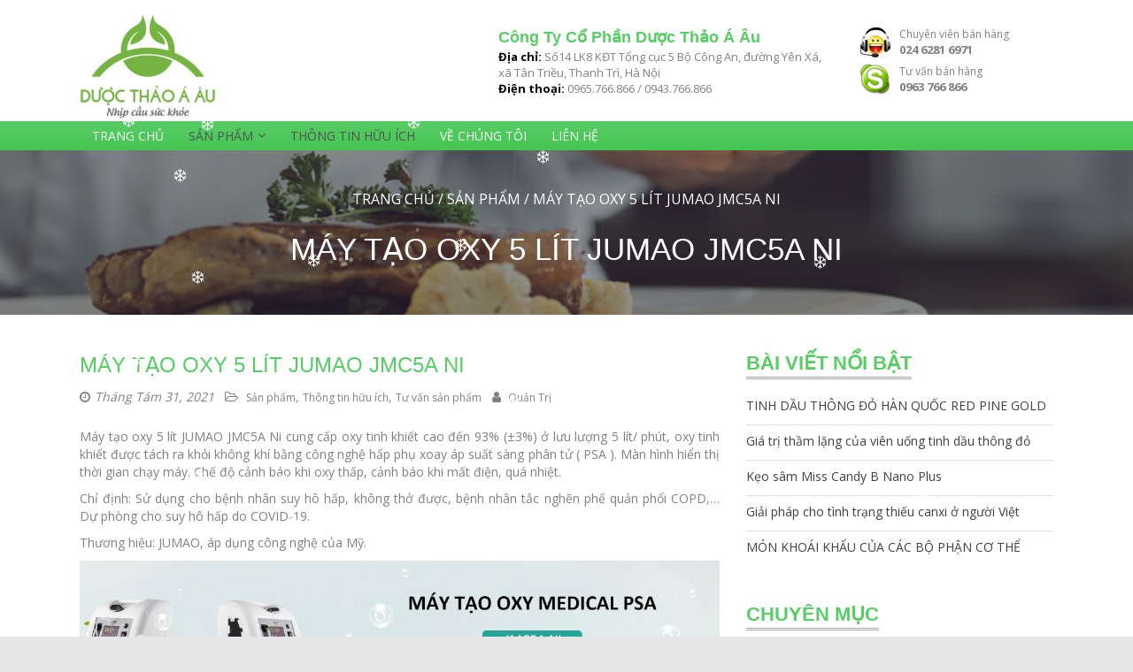

--- FILE ---
content_type: text/html; charset=UTF-8
request_url: https://duocthaoaau.com/may-tao-oxy-5-lit-jumao-jmc5a-ni/
body_size: 9266
content:
<!DOCTYPE html>
<html lang="vi" prefix="og: http://ogp.me/ns#">
<head>
<meta charset="UTF-8" />
<meta name="viewport" content="width=device-width, initial-scale=1.0" />
<meta http-equiv="X-UA-Compatible" content="IE=edge" />
<link rel="profile" href="http://gmpg.org/xfn/11" />
<link rel="pingback" href="https://duocthaoaau.com/xmlrpc.php" />
<!--[if lt IE 9]>
	<script src="https://duocthaoaau.com/wp-content/themes/bb-theme/js/html5shiv.js"></script>
	<script src="https://duocthaoaau.com/wp-content/themes/bb-theme/js/respond.min.js"></script>
<![endif]-->
<title>Máy tạo oxy 5 lít JUMAO JMC5A Ni - Dược Thảo Á Âu</title>

<!-- This site is optimized with the Yoast SEO plugin v10.1.3 - https://yoast.com/wordpress/plugins/seo/ -->
<link rel="canonical" href="https://duocthaoaau.com/may-tao-oxy-5-lit-jumao-jmc5a-ni/" />
<meta property="og:locale" content="vi_VN" />
<meta property="og:type" content="article" />
<meta property="og:title" content="Máy tạo oxy 5 lít JUMAO JMC5A Ni - Dược Thảo Á Âu" />
<meta property="og:description" content="Máy tạo oxy 5 lít JUMAO JMC5A Ni cung cấp oxy tinh khiết cao đến 93% (±3%) ở lưu lượng 5 lít/ phút, oxy tinh khiết được tách ra khỏi không khí bằng công nghệ hấp phụ xoay áp suất sàng phân tử ( PSA ). Màn hình hiển thị thời gian chạy máy. Chế&hellip;" />
<meta property="og:url" content="https://duocthaoaau.com/may-tao-oxy-5-lit-jumao-jmc5a-ni/" />
<meta property="og:site_name" content="Dược Thảo Á Âu" />
<meta property="article:author" content="Dược Thảo Á âu" />
<meta property="article:section" content="Sản phẩm" />
<meta property="article:published_time" content="2021-08-31T15:17:11+00:00" />
<meta property="article:modified_time" content="2021-08-31T15:17:52+00:00" />
<meta property="og:updated_time" content="2021-08-31T15:17:52+00:00" />
<meta property="og:image" content="https://duocthaoaau.com/wp-content/uploads/2021/08/á-âu-3.jpg" />
<meta property="og:image:secure_url" content="https://duocthaoaau.com/wp-content/uploads/2021/08/á-âu-3.jpg" />
<meta property="og:image:width" content="700" />
<meta property="og:image:height" content="700" />
<meta name="twitter:card" content="summary_large_image" />
<meta name="twitter:description" content="Máy tạo oxy 5 lít JUMAO JMC5A Ni cung cấp oxy tinh khiết cao đến 93% (±3%) ở lưu lượng 5 lít/ phút, oxy tinh khiết được tách ra khỏi không khí bằng công nghệ hấp phụ xoay áp suất sàng phân tử ( PSA ). Màn hình hiển thị thời gian chạy máy. Chế&hellip;" />
<meta name="twitter:title" content="Máy tạo oxy 5 lít JUMAO JMC5A Ni - Dược Thảo Á Âu" />
<meta name="twitter:image" content="https://duocthaoaau.com/wp-content/uploads/2021/08/á-âu-3.jpg" />
<!-- / Yoast SEO plugin. -->

<link rel='dns-prefetch' href='//fonts.googleapis.com' />
<link rel='dns-prefetch' href='//maxcdn.bootstrapcdn.com' />
<link rel="alternate" type="application/rss+xml" title="Dòng thông tin Dược Thảo Á Âu &raquo;" href="https://duocthaoaau.com/feed/" />
<link rel="alternate" type="application/rss+xml" title="Dòng phản hồi Dược Thảo Á Âu &raquo;" href="https://duocthaoaau.com/comments/feed/" />
<link rel="alternate" type="application/rss+xml" title="Dược Thảo Á Âu &raquo; Máy tạo oxy 5 lít JUMAO JMC5A Ni Dòng phản hồi" href="https://duocthaoaau.com/may-tao-oxy-5-lit-jumao-jmc5a-ni/feed/" />
<style type="text/css">
img.wp-smiley,
img.emoji {
	display: inline !important;
	border: none !important;
	box-shadow: none !important;
	height: 1em !important;
	width: 1em !important;
	margin: 0 .07em !important;
	vertical-align: -0.1em !important;
	background: none !important;
	padding: 0 !important;
}
</style>
<link rel='stylesheet' id='new_style-css'  href='https://duocthaoaau.com/wp-content/plugins/chili-related-post/css/chilirlp-front-end-defaults.css?ver=1.0.0' type='text/css' media='all' />
<link rel='stylesheet' id='contact-form-7-css'  href='https://duocthaoaau.com/wp-content/plugins/contact-form-7/includes/css/styles.css?ver=5.1.1' type='text/css' media='all' />
<link rel='stylesheet' id='taxonomy-image-plugin-public-css'  href='https://duocthaoaau.com/wp-content/plugins/taxonomy-images/css/style.css?ver=0.9.6' type='text/css' media='screen' />
<link rel='stylesheet' id='fl-builder-google-fonts-a27320e66d904072ce43236926072c93-css'  href='//fonts.googleapis.com/css?family=Open+Sans%3A300%2C400%2C700&#038;ver=4.9.8' type='text/css' media='all' />
<link rel='stylesheet' id='font-awesome-css'  href='https://maxcdn.bootstrapcdn.com/font-awesome/4.7.0/css/font-awesome.min.css?ver=1.10.4' type='text/css' media='all' />
<link rel='stylesheet' id='mono-social-icons-css'  href='https://duocthaoaau.com/wp-content/themes/bb-theme/css/mono-social-icons.css?ver=1.6.1' type='text/css' media='all' />
<link rel='stylesheet' id='jquery-magnificpopup-css'  href='https://duocthaoaau.com/wp-content/plugins/bb-plugin/css/jquery.magnificpopup.css?ver=1.10.4' type='text/css' media='all' />
<link rel='stylesheet' id='bootstrap-css'  href='https://duocthaoaau.com/wp-content/themes/bb-theme/css/bootstrap.min.css?ver=1.6.1' type='text/css' media='all' />
<link rel='stylesheet' id='fl-automator-skin-css'  href='https://duocthaoaau.com/wp-content/uploads/bb-theme/skin-675dafea6ca14.css?ver=1.6.1' type='text/css' media='all' />
<script type='text/javascript' src='https://duocthaoaau.com/wp-includes/js/jquery/jquery.js?ver=1.12.4'></script>
<script type='text/javascript' src='https://duocthaoaau.com/wp-includes/js/jquery/jquery-migrate.min.js?ver=1.4.1'></script>
<link rel='https://api.w.org/' href='https://duocthaoaau.com/wp-json/' />
<link rel="EditURI" type="application/rsd+xml" title="RSD" href="https://duocthaoaau.com/xmlrpc.php?rsd" />
<link rel="wlwmanifest" type="application/wlwmanifest+xml" href="https://duocthaoaau.com/wp-includes/wlwmanifest.xml" /> 
<meta name="generator" content="WordPress 4.9.8" />
<link rel='shortlink' href='https://duocthaoaau.com/?p=1126' />
<link rel="icon" href="https://duocthaoaau.com/wp-content/uploads/2020/04/cropped-favi-32x32.png" sizes="32x32" />
<link rel="icon" href="https://duocthaoaau.com/wp-content/uploads/2020/04/cropped-favi-192x192.png" sizes="192x192" />
<link rel="apple-touch-icon-precomposed" href="https://duocthaoaau.com/wp-content/uploads/2020/04/cropped-favi-180x180.png" />
<meta name="msapplication-TileImage" content="https://duocthaoaau.com/wp-content/uploads/2020/04/cropped-favi-270x270.png" />
		<style type="text/css" id="wp-custom-css">
			
.site-description{
	display: none !important;
}
header .fl-page-header-logo a{
	padding: 0 !important;
}
.fl-post-content p{
	text-align: justify;
}		</style>
	<link rel="stylesheet" href="https://duocthaoaau.com/wp-content/themes/bb-theme-child/style.css" /></head>

<body class="post-template-default single single-post postid-1126 single-format-standard fl-preset-stripe fl-full-width fl-submenu-indicator" itemscope="itemscope" itemtype="http://schema.org/WebPage">
<div class="fl-page">
	<header class="fl-page-header fl-page-header-primary fl-page-nav-bottom fl-page-nav-toggle-icon fl-page-nav-toggle-visible-medium-mobile" itemscope="itemscope" itemtype="http://schema.org/WPHeader">
	<div class="fl-page-header-wrap">
		<div class="fl-page-header-container container">
			<div class="fl-page-header-row row">
				<div class="left col-md-5 col-sm-12 fl-page-header-logo-col">
					<div class="fl-page-header-logo" itemscope="itemscope" itemtype="http://schema.org/Organization">
						<a href="https://duocthaoaau.com/" itemprop="url"><img class="fl-logo-img" itemscope itemtype="http://schema.org/ImageObject" src="http://duocthaoaau.com/wp-content/uploads/2020/04/LogoAAU.png" data-retina="http://duocthaoaau.com/wp-content/uploads/2020/04/LogoAAU.png" alt="Dược Thảo Á Âu" /><meta itemprop="name" content="Dược Thảo Á Âu" /></a>
						<div class="site-description"><h3 class="sitename sitetitle">Dược Thảo Á Âu</h3><p class="tagline">Nhịp cầu sức khỏe</p>
						</div>
					</div>
				</div>
				<div class="right col-md-7 col-sm-12">
					<div class="col-sm-8 col-md-8 col-lg-8">
						<li id="text-3" class="widget widget_text">			<div class="textwidget"><h5 class="heading">Công Ty Cổ Phần Dược Thảo Á Âu</h5>
<div class="excerpt">
<p><strong>Địa chỉ:</strong> Số14 LK8 KĐT Tổng cục 5 Bộ Công An, đường Yên Xá, xã Tân Triều, Thanh Trì, Hà Nội</p>
<p><strong>Điện thoại: </strong>0965.766.866 / 0943.766.866</p>
</div>
</div>
		</li>					</div>
					<div class="col-sm-4 col-md-4 col-lg-4">
						<div class="fl-page-header-text"><div class="support-top">
<ul>
<li class="top">
<span><p class="title">Chuyên viên bán hàng</p>
<p class="phone">024 6281 6971 </p></span>
</li>
<li class="bottom">
<span><p  class="title">Tư vấn bán hàng</p>
<p class="phone">0963 766 866</p></span>
</li>
</ul>
</div></div>					</div>
					
				</div>
			</div>
		</div>
	</div>
	<div class="fl-page-nav-wrap">
		<div class="fl-page-nav-container container">
			<nav class="fl-page-nav navbar navbar-default" itemscope="itemscope" itemtype="http://schema.org/SiteNavigationElement">
				<button type="button" class="navbar-toggle" data-toggle="collapse" data-target=".fl-page-nav-collapse">
					<span><i class="fa fa-bars"></i></span>
				</button>
				<div class="fl-page-nav-collapse collapse navbar-collapse">
					<ul id="menu-new-menu-14-12-2024" class="nav navbar-nav menu"><li id="menu-item-1284" class="menu-item menu-item-type-custom menu-item-object-custom menu-item-home menu-item-1284"><a href="https://duocthaoaau.com/">Trang chủ</a></li>
<li id="menu-item-1271" class="menu-item menu-item-type-taxonomy menu-item-object-category current-post-ancestor current-menu-parent current-post-parent menu-item-has-children menu-item-1271"><a href="https://duocthaoaau.com/category/san-pham/">Sản phẩm</a>
<ul class="sub-menu">
	<li id="menu-item-1280" class="menu-item menu-item-type-taxonomy menu-item-object-category menu-item-1280"><a href="https://duocthaoaau.com/category/san-pham/thuc-pham-bao-ve-suc-khoe/">Thực phẩm Bảo vệ sức khoẻ</a></li>
	<li id="menu-item-1281" class="menu-item menu-item-type-taxonomy menu-item-object-category menu-item-1281"><a href="https://duocthaoaau.com/category/san-pham/thuc-pham-cham-soc-suc-khoe/">Thực phẩm Chăm sóc sức khoẻ</a></li>
	<li id="menu-item-1272" class="menu-item menu-item-type-taxonomy menu-item-object-category menu-item-1272"><a href="https://duocthaoaau.com/category/san-pham/san-pham-co-nguon-goc-tu-nhien/">Sản phẩm có Nguồn gốc tự nhiên</a></li>
	<li id="menu-item-1279" class="menu-item menu-item-type-taxonomy menu-item-object-category menu-item-1279"><a href="https://duocthaoaau.com/category/san-pham/san-pham-nhap-khau/">Sản phẩm Nhập khẩu</a></li>
</ul>
</li>
<li id="menu-item-1282" class="menu-item menu-item-type-taxonomy menu-item-object-category current-post-ancestor current-menu-parent current-post-parent menu-item-1282"><a href="https://duocthaoaau.com/category/thong-tin-huu-ich/">Thông tin hữu ích</a></li>
<li id="menu-item-1288" class="menu-item menu-item-type-custom menu-item-object-custom menu-item-1288"><a href="https://duocthaoaau.com/gioi-thieu/">Về chúng tôi</a></li>
<li id="menu-item-1289" class="menu-item menu-item-type-custom menu-item-object-custom menu-item-1289"><a href="https://duocthaoaau.com/lien-he/">Liên hệ</a></li>
</ul>				</div>
			</nav>
		</div>
	</div>
</header><!-- .fl-page-header -->	<div class="fl-page-content" itemprop="mainContentOfPage">
	
		<div id="breadcrumbs">
	<div class="container">
		<div class="name-cat">
			<div id="crumbs" xmlns:v="http://rdf.data-vocabulary.org/#"><span typeof="v:Breadcrumb"><a rel="v:url" property="v:title" href="https://duocthaoaau.com/">Trang chủ</a></span> / <span typeof="v:Breadcrumb"><a rel="v:url" property="v:title" href="https://duocthaoaau.com/category/san-pham/">Sản phẩm</a></span> / <span class="current">Máy tạo oxy 5 lít JUMAO JMC5A Ni</span></div>			<h3>
				Máy tạo oxy 5 lít JUMAO JMC5A Ni</h3>
			</div>
		</div>
	</div>
	<div class="container">
		<div class="row">

			
			<div class="fl-content fl-content-left col-md-8">
									<article class="fl-post post-1126 post type-post status-publish format-standard has-post-thumbnail hentry category-san-pham category-thong-tin-huu-ich category-tu-van-san-pham" id="fl-post-1126" itemscope itemtype="http://schema.org/BlogPosting">

	
	<header class="fl-post-header">
		<h1 class="fl-post-title" itemprop="headline">
			Máy tạo oxy 5 lít JUMAO JMC5A Ni					</h1>
		
		<div class="top-meta">
			<span><span><i class="fa fa-clock-o" aria-hidden="true"></i></span>Tháng Tám 31, 2021</span>
			<span><i class="fa fa-folder-open-o" aria-hidden="true"></i> <a href="https://duocthaoaau.com/category/san-pham/" rel="category tag">Sản phẩm</a>, <a href="https://duocthaoaau.com/category/thong-tin-huu-ich/" rel="category tag">Thông tin hữu ích</a>, <a href="https://duocthaoaau.com/category/tu-van-san-pham/" rel="category tag">Tư vấn sản phẩm</a></span>
			<span><a href="https://duocthaoaau.com/author/chili-admin/"><i class="fa fa-user" aria-hidden="true"></i> Quản Trị</a></span>
		</div>
		
	</header><!-- .fl-post-header -->

	
			
			<div class="fl-post-content clearfix" itemprop="text">
				<p>Máy tạo oxy 5 lít JUMAO JMC5A Ni cung cấp oxy tinh khiết cao đến 93% (±3%) ở lưu lượng 5 lít/ phút, oxy tinh khiết được tách ra khỏi không khí bằng công nghệ hấp phụ xoay áp suất sàng phân tử ( PSA ). Màn hình hiển thị thời gian chạy máy. Chế độ cảnh báo khi oxy thấp, cảnh báo khi mất điện, quá nhiệt.</p>
<p>Chỉ định: Sử dụng cho bệnh nhân suy hô hấp, không thở được, bệnh nhân tắc nghẽn phế quản phổi COPD,… Dự phòng cho suy hô hấp do COVID-19.</p>
<p>Thương hiệu: JUMAO, áp dụng công nghệ của Mỹ.</p>
<p><img class=" wp-image-1127 aligncenter" src="http://duocthaoaau.com/wp-content/uploads/2021/08/2.2.jpg" alt="" width="813" height="252" /></p>
<p><em><strong>Thiết bị máy tạo oxy JUMAO JMC5A Ni được dùng cho các mục đích sau:</strong></em></p>
<p>+ Hỗ trợ điều trị bệnh lý: cung cấp oxy cho bệnh nhân mắc bệnh liên quan hô hấp như ho, hen suyễn, viêm phổi, phổi tắc nghẽn mãn tính, suy hô hấp.</p>
<p>+ Giải pháp cải thiện, tăng cường lượng oxy trong môi trường sống: nhà ở, phòng ngủ, phòng khách…</p>
<p>+ Giải pháp cung cấp oxy hiệu quả trong công tác phòng chống dịch bệnh COVID-19: thiết bị cung cấp oxy cấp tốc, hiệu quả cho bệnh nhân COVID-19, đặc biệt là bệnh nhân có bệnh lý nền như cao huyết áp, bệnh liên quan tim mạch, tiểu đường, máu nhiễm mỡ…</p>
<p>Máy tạo oxy JUMAO JMC5A Ni cung cấp bổ sung nguồn oxy tinh khiết với nồng độ cao, công nghệ tạo oxy tiên tiến, tính năng hỗ trợ ưu việt.</p>
<p>Thiết bị sử dụng công nghệ tiên tiến nhất hiện nay với quy trình sản xuất đạt tiêu chuẩn quốc tế.</p>
<p>Máy tạo oxy JUMAO JMC5A Ni là giải pháp cung cấp oxy hiệu quả tối ưu hàng đầu hiện nay, thiết bị được nhiều bác sỹ chuyên khoa khuyên dùng.</p>
<p>JUMAO JMC5A Ni được sử dụng rộng rãi cho mọi đối tượng người sử dụng tại gia đình, bệnh viện, phòng khám, giúp phục hồi tinh thần và thể chất, trợ lý trị liệu và sức khỏe sinh lý. Cải thiện khả năng ghi nhớ và giảm mệt mỏi về tinh thần. Cải thiện chức năng của não khi chúng phát triển chứng mất trí và các tình trạng khác.</p>
<p>Máy tạo oxy JUMAO JMC5A Ni được sản xuất bởi thương hiệu nổi tiếng hàng đầu thế giới về thiết bị y tế JUMAO, quy trình sản xuất khép kín, đat tiêu chuẩn quốc tế, đảm bảo chất lượng sản phẩm.</p>
<p><strong>TÍNH NĂNG NỔI BẬT</strong></p>
<p>● Tạo 5 lít oxy nguyên chất trong vòng 1 phút</p>
<p>● Tích hợp tính năng xông khí dung ( Xông mũi họng )</p>
<p>● Máy cung cấp nguồn oxy tinh khiết lên đến 5 lít cho bệnh nhân.</p>
<p>● Độ tinh khiết của oxy y tế cao 93% +/- 3% đáp ứng nhu cầu điều trị của người sử dụng.</p>
<p>● Các chức năng thống kê thời gian máy vận hành.</p>
<p>● Chức năng bảo vệ trong trường hợp nhiệt độ quá cao hoặc quá tải.</p>
<p>● Hệ thống báo động khi máy đột ngột mất nguồn, áp suất thấp/cao, độ tinh khiết dưới 82%.</p>
<p>● Máy hoạt động êm, độ ồn ≤ 48dB, không ảnh hưởng đến giấc ngủ của người bệnh.</p>
<p>● Máy có thiết kế nhỏ gọn, với 4 bánh xe, dễ dàng di chuyển tại nhà, phòng khám, bệnh viện.</p>
<p><img class=" wp-image-1128 aligncenter" src="http://duocthaoaau.com/wp-content/uploads/2021/08/á-âu-3.jpg" alt="" width="615" height="593" /></p>
<p><strong>THÔNG SỐ KỸ THUẬT</strong></p>
<p>● Lưu lượng khí ra: tạo ra 5 lít oxy nguyên chất trong 1 phút ( dùng 1 – 2 người )</p>
<p>● Nồng độ khí oxy ra: &gt; 93%</p>
<p>● Động cơ: Thomas của Mỹ, cực êm, hạn chế tiếng ồn tối đa</p>
<p>● Hoạt động cấp oxy tươi: vận hành liên tục 24/7</p>
<p>● Nguồn điện: 220V/50Hz, 390VA</p>
<p>● Kích thước thùng đóng gói: 42cm x 35cm x 65cm</p>
<p>● Kích thước máy: 33cm x 26cm x 54cm</p>
<p>● Độ ồn: &lt; 46 dBA</p>
<p>● Chế độ hiển thị: màn LED báo màu xanh, vàng, đỏ.</p>
<p>● Tính năng khác: hẹn giờ, hiển thị nồng độ tinh khiết, lưu lượng và thời gian sử dụng</p>
<p>● Phụ kiện đi kèm: bình làm ẩm, dây oxy gọng kính, miếng lọc ẩm bụi, bộ bầu xông khí dung.</p>
<p>● Thời gian bảo hành: 24 tháng</p>
<p><img class="wp-image-1129 aligncenter" src="http://duocthaoaau.com/wp-content/uploads/2021/08/2.3.jpg" alt="" width="776" height="303" srcset="https://duocthaoaau.com/wp-content/uploads/2021/08/2.3.jpg 964w, https://duocthaoaau.com/wp-content/uploads/2021/08/2.3-768x299.jpg 768w" sizes="(max-width: 776px) 100vw, 776px" /></p>
<p><strong>ĐÁNH GIÁ VỀ SẢN PHẨM</strong></p>
<p>1. Hoạt động bền bỉ, vận hành 24/24 giờ</p>
<p>Máy tạo oxy JUMAO JMC5A Ni là máy tạo oxy thế hệ cải tiến tối ưu của thương hiệu. Thao tác sử dụng dễ dàng, vận hành liên tục. Công nghệ hoàn thiện hoạt động ổn định trong thời gian dài.</p>
<p>2. Sử dụng đơn giản và tiện lợi</p>
<p>Máy tạo oxy JUMAO JMC5A Ni dễ sử dụng, nút bấm đơn giản, người già và trẻ em có thể dễ dàng vận hành.</p>
<p>3. Nồng độ oxy có thể điều chỉnh</p>
<p>Thiết bị cho phép tùy chỉnh lưu lượng tạo khí oxy từ 1 lít – 5 lít để đáp ứng nhu cầu của các nhóm thể chất khác nhau.</p>
<p>4. Phù hợp với nhiều đối tượng sử dụng</p>
<p>● Bệnh nhân: Thiết bị là giải pháp cung cấp oxy y tế tối ưu dành cho người bệnh đang điều trị bệnh lý về hô hấp</p>
<p>● Người cao tuổi: Cải thiện chức năng não ở những người bị sa sút trí tuệ và các bệnh khác.</p>
<p>● Phụ nữ: chăm sóc da, cung cấp dinh dưỡng và duy trì độ đàn hồi cho da, giảm tình trạng sức khỏe phụ.</p>
<p>● Phụ nữ có thai: Giúp cho sự phát triển của thai nhi.</p>
<p>● Thương nhân: Nghỉ ngơi thư giãn, nâng cao thể lực, giảm tiểu nhân, nâng cao hiệu quả công việc.</p>
<p>● Học sinh: Cải thiện trí nhớ và giảm mệt mỏi về tinh thần.</p>
<p>● Những người đam mê du lịch trên cao nguyên: giảm các triệu chứng của tình trạng thiếu oxy trên cao.</p>
<p>● Phòng chống dịch bệnh COVID-19: Thiết bị hỗ trợ phòng chống dịch bệnh COVID-19 hiệu quả, cấp thiết.</p>
<p>5. Thiết kế hiện đại, nhỏ gọn</p>
<p>Thiết kế đơn giản, nhỏ gọn, thời trang là nghệ thuật của gia đình, được người lớn tuổi vô cùng yêu thích. Thiết kế phù hợp mọi không gian, đặt ở tủ đầu giường, không những không chiếm chỗ lại còn đẹp mắt.</p>
<p>6. Tiết kiệm điện năng</p>
<p>Máy tạo oxy JUMAO JMC5A Ni giúp tiết kiệm điện năng tối đa, tiết kiệm chi phí vận hành.</p>
<p>7. Vận hành êm, hạn chế tiếng ồn</p>
<p>Thiết bị JUMAO JMC5A Ni với quy trình vận hành êm, tối ưu hạn chế tiếng ồn, tạo sự thoải mái cho người dùng.</p>
<p>8. Được sản xuất bởi thương hiệu nổi tiếng thế giới JUMAO của Mỹ</p>
<p>Thiết bị được sản xuất bởi thương hiệu nổi tiếng về thiết bị y tế JUMAO, quy trình sản xuất khép kín, đat tiêu chuẩn quốc tế, đảm bảo chất lượng sản phẩm.</p>
<p><strong>HƯỚNG DẪN THAO TÁC</strong></p>
<p>Bước 1:</p>
<p>Dùng nước sạch vệ sinh bình tạo ẩm. Sau đó, quý khách đổ nước vào bình ở mức quy định, không được quá đầy.</p>
<p>Bạn lấy ống nối gắn vào đầu ra của máy và bình tạo ẩm.</p>
<p>Đầu còn lại của bình tạo ẩm bạn kết nối với ống thở.</p>
<p>Đầu còn lại của ống thở bạn kết nối với mũi của bệnh nhân.</p>
<p>Bước 2:</p>
<p>Bạn cắm dây nguồn với ổ điện, bật công tắc nguồn.</p>
<p>Máy bắt đầu hoạt động và cần khoảng 3 phút để máy đạt nồng độ oxy tốt nhất.</p>
<p>Bạn điều chỉnh lưu lượng khí oxy theo chỉ định của bác sĩ.</p>
<p>Bước 3:</p>
<p>Sau khi quá trình điều trị kết thúc, bạn nhấn nút tắt công tắc nguồn, rút phích cắm.</p>
<p>Vệ sinh các thiết bị và bảo quản nơi khô ráo.</p>
			</div><!-- .fl-post-content -->

				<div class="bottom-met">
		<span><i class="fa fa-tags" aria-hidden="true"></i> </span>
	</div>
			
</article>
			<div class="post-table-of-contents bottom">
			<h3>Bài viết liên quan</h3>
							<li class="is-current">
					<a class="titleh4" href="https://duocthaoaau.com/tinh-dau-thong-do-han-quoc-red-pine-gold/" title="TINH DẦU THÔNG ĐỎ HÀN QUỐC  RED PINE GOLD">TINH DẦU THÔNG ĐỎ HÀN QUỐC  RED PINE GOLD</a>
				</li>
								<li class="is-current">
					<a class="titleh4" href="https://duocthaoaau.com/gia-tri-tham-lang-cua-vien-uong-tinh-dau-thong-do-2/" title="Giá trị thầm lặng của viên uống tinh dầu thông đỏ">Giá trị thầm lặng của viên uống tinh dầu thông đỏ</a>
				</li>
								<li class="is-current">
					<a class="titleh4" href="https://duocthaoaau.com/keo-sam-miss-candy-b-nano-plus/" title="Kẹo sâm Miss Candy B Nano Plus">Kẹo sâm Miss Candy B Nano Plus</a>
				</li>
								<li class="is-current">
					<a class="titleh4" href="https://duocthaoaau.com/giai-phap-cho-tinh-trang-thieu-canxi-o-nguoi-viet/" title="Giải pháp cho tình trạng thiếu canxi ở người Việt">Giải pháp cho tình trạng thiếu canxi ở người Việt</a>
				</li>
								<li class="is-current">
					<a class="titleh4" href="https://duocthaoaau.com/mon-khoai-khau-cua-cac-bo-phan-co-the/" title="MÓN KHOÁI KHẨU CỦA CÁC BỘ PHẬN CƠ THỂ">MÓN KHOÁI KHẨU CỦA CÁC BỘ PHẬN CƠ THỂ</a>
				</li>
						</div>
		
<!-- .fl-post -->
							</div>

			<div class="fl-sidebar fl-sidebar-right fl-sidebar-display-desktop col-md-4" itemscope="itemscope" itemtype="http://schema.org/WPSideBar">
				<aside id="recent-posts-2" class="fl-widget widget_recent_entries">		<h4 class="fl-widget-title">Bài viết nổi bật</h4>		<ul>
											<li>
					<a href="https://duocthaoaau.com/tinh-dau-thong-do-han-quoc-red-pine-gold/">TINH DẦU THÔNG ĐỎ HÀN QUỐC  RED PINE GOLD</a>
									</li>
											<li>
					<a href="https://duocthaoaau.com/gia-tri-tham-lang-cua-vien-uong-tinh-dau-thong-do-2/">Giá trị thầm lặng của viên uống tinh dầu thông đỏ</a>
									</li>
											<li>
					<a href="https://duocthaoaau.com/keo-sam-miss-candy-b-nano-plus/">Kẹo sâm Miss Candy B Nano Plus</a>
									</li>
											<li>
					<a href="https://duocthaoaau.com/giai-phap-cho-tinh-trang-thieu-canxi-o-nguoi-viet/">Giải pháp cho tình trạng thiếu canxi ở người Việt</a>
									</li>
											<li>
					<a href="https://duocthaoaau.com/mon-khoai-khau-cua-cac-bo-phan-co-the/">MÓN KHOÁI KHẨU CỦA CÁC BỘ PHẬN CƠ THỂ</a>
									</li>
					</ul>
		</aside><aside id="categories-2" class="fl-widget widget_categories"><h4 class="fl-widget-title">Chuyên mục</h4>		<ul>
	<li class="cat-item cat-item-1"><a href="https://duocthaoaau.com/category/khong-phan-loai/" >Chưa được phân loại</a>
</li>
	<li class="cat-item cat-item-25"><a href="https://duocthaoaau.com/category/thong-tin-huu-ich/goc-bao-chi/" >Góc báo chí</a>
</li>
	<li class="cat-item cat-item-28"><a href="https://duocthaoaau.com/category/kinh-nghiem-su-dung/" >Kinh nghiệm sử dụng</a>
</li>
	<li class="cat-item cat-item-2"><a href="https://duocthaoaau.com/category/san-pham/" >Sản phẩm</a>
</li>
	<li class="cat-item cat-item-33"><a href="https://duocthaoaau.com/category/san-pham/san-pham-co-nguon-goc-tu-nhien/" >Sản phẩm có Nguồn gốc tự nhiên</a>
</li>
	<li class="cat-item cat-item-34"><a href="https://duocthaoaau.com/category/san-pham/san-pham-khang-sinh/" >Sản Phẩm Kháng Sinh</a>
</li>
	<li class="cat-item cat-item-22"><a href="https://duocthaoaau.com/category/san-pham-tieu-bieu/" >Sản phẩm tiêu biểu</a>
</li>
	<li class="cat-item cat-item-9"><a href="https://duocthaoaau.com/category/thong-tin-huu-ich/" >Thông tin hữu ích</a>
</li>
	<li class="cat-item cat-item-39"><a href="https://duocthaoaau.com/category/san-pham/thuc-pham-bao-ve-suc-khoe/" >Thực phẩm Bảo vệ sức khoẻ</a>
</li>
	<li class="cat-item cat-item-26"><a href="https://duocthaoaau.com/category/thong-tin-huu-ich/tin-suc-khoe/" >Tin Sức Khỏe</a>
</li>
	<li class="cat-item cat-item-29"><a href="https://duocthaoaau.com/category/tu-van-san-pham/" >Tư vấn sản phẩm</a>
</li>
	<li class="cat-item cat-item-31"><a href="https://duocthaoaau.com/category/thong-tin-huu-ich/video/" >video</a>
</li>
		</ul>
</aside>	</div>
		</div>
	</div>

	
	</div><!-- .fl-page-content -->
		<footer class="fl-page-footer-wrap" itemscope="itemscope" itemtype="http://schema.org/WPFooter">
		<div class="fl-page-footer-widgets">
	<div class="fl-page-footer-widgets-container container">
		<div class="fl-page-footer-widgets-row row">
		<div class="col-sm-4 col-md-4"><aside id="text-2" class="fl-widget widget_text"><h4 class="fl-widget-title">Dược Thảo Á Âu</h4>			<div class="textwidget"><div class="column span-4 ">
<section id="recent-posts-13" class="widget widget_recent_entries">&#8211; Trụ sở: Số14 LK8 KDT Tổng cục 5 Bộ Công An, đường Yên Xá, xã Tân Triều, Thanh Trì, Hà Nội, Việt Nam.</section>
<section>&#8211; Quầy trưng bày sản phẩm: Quầy 421 chợ thuốc Hapulico &#8211; Số 1 Nguyễn Huy Tưởng, Thanh Xuân HN.</section>
<section>&#8211; Hotline: 0965.766.866 / 0943.766.866</section>
<section>&#8211; Email: duocthaoaauth@gmail.com</section>
</div>
</div>
		</aside></div><div class="col-sm-4 col-md-4">		<aside id="recent-posts-3" class="fl-widget widget_recent_entries">		<h4 class="fl-widget-title">BÀI VIẾT MỚI</h4>		<ul>
											<li>
					<a href="https://duocthaoaau.com/tinh-dau-thong-do-han-quoc-red-pine-gold/">TINH DẦU THÔNG ĐỎ HÀN QUỐC  RED PINE GOLD</a>
											<span class="post-date">11/22/2024</span>
									</li>
											<li>
					<a href="https://duocthaoaau.com/gia-tri-tham-lang-cua-vien-uong-tinh-dau-thong-do-2/">Giá trị thầm lặng của viên uống tinh dầu thông đỏ</a>
											<span class="post-date">09/09/2024</span>
									</li>
											<li>
					<a href="https://duocthaoaau.com/keo-sam-miss-candy-b-nano-plus/">Kẹo sâm Miss Candy B Nano Plus</a>
											<span class="post-date">08/26/2024</span>
									</li>
					</ul>
		</aside></div><div class="col-sm-4 col-md-4"><aside id="text-5" class="fl-widget widget_text"><h4 class="fl-widget-title">FANPAGE</h4>			<div class="textwidget"><p><span style="font-size: 16pt;"><a href="https://www.facebook.com/duocthaaau/"><strong>DƯỢC THẢO Á ÂU</strong> </a></span></p>
</div>
		</aside></div>		</div>
	</div>
</div><!-- .fl-page-footer-widgets --><div class="fl-page-footer">
	<div class="fl-page-footer-container container">
		<div class="fl-page-footer-row row">
			<div class="col-md-6 col-sm-6 text-left clearfix"><div class="fl-page-footer-text fl-page-footer-text-1">© 2020 Copyright  by Dược Thảo Á Âu. All rights reserved</div></div>			<div class="col-md-6 col-sm-6 text-right clearfix"><div class="fl-page-footer-api fl-page-footer-api api-chili col-md-12">
	<a href="https://www.matbao.ws/gui-yeu-cau-ho-tro" target="_blank" style="text-decoration: none;">Web Design & Support</a> by <a href="https://www.matbao.ws" target="_blank"><b>Mắt Bão WS</b></a></div>
</div>		</div>
	</div>
</div><!-- .fl-page-footer -->	</footer>
		</div><!-- .fl-page -->
<script type='text/javascript'>
/* <![CDATA[ */
var wpcf7 = {"apiSettings":{"root":"https:\/\/duocthaoaau.com\/wp-json\/contact-form-7\/v1","namespace":"contact-form-7\/v1"},"cached":"1"};
/* ]]> */
</script>
<script type='text/javascript' src='https://duocthaoaau.com/wp-content/plugins/contact-form-7/includes/js/scripts.js?ver=5.1.1'></script>
<script type='text/javascript' src='https://duocthaoaau.com/wp-content/themes/bb-theme/js/jquery.throttle.min.js?ver=1.6.1'></script>
<script type='text/javascript' src='https://duocthaoaau.com/wp-content/plugins/bb-plugin/js/jquery.imagesloaded.js?ver=1.10.4'></script>
<script type='text/javascript' src='https://duocthaoaau.com/wp-content/plugins/bb-plugin/js/jquery.magnificpopup.min.js?ver=1.10.4'></script>
<script type='text/javascript' src='https://duocthaoaau.com/wp-content/plugins/bb-plugin/js/jquery.fitvids.js?ver=1.10.4'></script>
<script type='text/javascript' src='https://duocthaoaau.com/wp-includes/js/comment-reply.min.js?ver=4.9.8'></script>
<script type='text/javascript' src='https://duocthaoaau.com/wp-content/themes/bb-theme/js/bootstrap.min.js?ver=1.6.1'></script>
<script type='text/javascript' src='https://duocthaoaau.com/wp-content/themes/bb-theme/js/theme.min.js?ver=1.6.1'></script>

    <style type="text/css">
        /*#logo {
        position: relative;
    }

    #logo::before {
        content: '';
        background-image: url("https://duocthaoaau.com/wp-content/plugins/mbws-christmas/images/aah.png");
        background-size: cover;
        height: 28px;
        width: 32px;
        position: absolute;
        right: -8px;
        top: -8px;
        transform: rotate(5deg);

    }
*/


        .christmas_left img,
        .christmas_right img {
            width: 100%;
            height: auto;
        }

        .christmas_left,
        .christmas_right {
            position: fixed;
            z-index: 100;
            pointer-events: none;
        }

        .christmas_right {
            left: auto;
        }

        .christmas_left {
            bottom: 0;
            left: 0;
            width: 15%;
                    }

        .christmas_right {
            bottom: 0;
            right: 0;
            width: 15%;
                    }

        @media (max-width:540px) {
            .christmas_left {
                width: 30%;
            }
        }


        .christmas_bottom {
            position: fixed;
            bottom: 0;
            left: 0;
            z-index: 99;
            width: 100%;
            height: 117px;
            background: url("https://duocthaoaau.com/wp-content/plugins/mbws-christmas/images/bottom_mbw3.png") repeat-x;
            background-size: contain 100% !important;
            pointer-events: none;
        }

        @media (max-width: 1331px) {

            .christmas_left,
            .christmas_right,
            .christmas_bottom {
                display: none !important;
            }

                    }
    </style>

    <div class="christmas_left"><img src="https://duocthaoaau.com/wp-content/plugins/mbws-christmas/images/decor1.png" alt="" /></div>    <div class="christmas_right"><img src="https://duocthaoaau.com/wp-content/plugins/mbws-christmas/images/decor2.png" alt="" /></div>            <div class="christmas_bottom">
                    </div>
                    <script type="text/javascript">
            var no = 20;
            if (matchMedia('only screen and (max-width: 767px)').matches) {
                no = 10            }
            let hoaArgs = [
                [
                    'https://duocthaoaau.com/wp-content/plugins/mbws-christmas/images/snowflake.svg',
                    15                ],
                [
                    'https://duocthaoaau.com/wp-content/plugins/mbws-christmas/images/hoamai.png',
                    30                ],
            ];
            let img_url = 'https://duocthaoaau.com/wp-content/plugins/mbws-christmas/images/snowflake.svg';
            let imgW = 15;
            var hidesnowtime = 0;
            var color_snow = '#fff';
            var snowdistance = 'windowheight'; // windowheight or pageheight;
            var ie4up = (document.all) ? 1 : 0;
            var ns6up = (document.getElementById && !document.all) ? 1 : 0;

            function iecompattest() {
                return (document.compatMode && document.compatMode != 'BackCompat') ? document.documentElement : document.body
            }

            var dx, xp, yp;
            var am, stx, sty;
            var i, doc_width = 800,
                doc_height = 600;
            if (ns6up) {
                doc_width = self.innerWidth;
                doc_height = self.innerHeight
            } else if (ie4up) {
                doc_width = iecompattest().clientWidth;
                doc_height = iecompattest().clientHeight
            }
            dx = new Array();
            xp = new Array();
            yp = new Array();
            am = new Array();
            stx = new Array();
            sty = new Array();
            for (i = 0; i < no; ++i) {
                dx[i] = 0;
                xp[i] = Math.random() * (doc_width - 50);
                yp[i] = Math.random() * doc_height;
                am[i] = Math.random() * 20;
                stx[i] = 0.02 + Math.random() / 10;
                sty[i] = 0.7 + Math.random();
                if (ie4up || ns6up) {
                                        document.write('<div id="dot' + i + '" style="POSITION:fixed;Z-INDEX:' + (99 + i) + ';VISIBILITY:visible;TOP:15px;LEFT:15px;pointer-events: none;width:' + imgW + 'px"><span style="font-size:18px;color:' + color_snow + '"><img src="' + img_url + '" alt=""></span></div>');
                }
            }

            function snowIE_NS6() {
                doc_width = ns6up ? window.innerWidth - 10 : iecompattest().clientWidth - 10;
                doc_height = (window.innerHeight && snowdistance == 'windowheight') ? window.innerHeight : (ie4up && snowdistance == 'windowheight') ? iecompattest().clientHeight : (ie4up && !window.opera && snowdistance == 'pageheight') ? iecompattest().scrollHeight : iecompattest().offsetHeight;
                for (i = 0; i < no; ++i) {
                    yp[i] += sty[i];
                    if (yp[i] > doc_height - 50) {
                        xp[i] = Math.random() * (doc_width - am[i] - 30);
                        yp[i] = 0;
                        stx[i] = 0.02 + Math.random() / 10;
                        sty[i] = 0.7 + Math.random()
                    }
                    dx[i] += stx[i];
                    document.getElementById('dot' + i).style.top = yp[i] + 'px';
                    document.getElementById('dot' + i).style.left = xp[i] + am[i] * Math.sin(dx[i]) + 'px'
                }
                snowtimer = setTimeout('snowIE_NS6()', 10)
            }

            function hidesnow() {
                if (window.snowtimer) {
                    clearTimeout(snowtimer)
                }
                for (i = 0; i < no; i++) document.getElementById('dot' + i).style.visibility = 'hidden'
            }

            if (ie4up || ns6up) {
                snowIE_NS6();
                if (hidesnowtime > 0) setTimeout('hidesnow()', hidesnowtime * 1000)
            }
        </script>
    <script src="https://owlcarousel2.github.io/OwlCarousel2/assets/owlcarousel/owl.carousel.js"></script>
</body>
</html>

--- FILE ---
content_type: text/css
request_url: https://duocthaoaau.com/wp-content/plugins/chili-related-post/css/chilirlp-front-end-defaults.css?ver=1.0.0
body_size: -48
content:
.chilirlp-list-item{
	clear: both;
	float: left;
	width: 100%;
}
.chilirlp-post-thumbnail {
    float: left;
    margin-right: 1.5rem;
}
.chilirlp-entry-header .entry-title{
	margin-bottom: 0;
}

--- FILE ---
content_type: text/css
request_url: https://duocthaoaau.com/wp-content/themes/bb-theme-child/style.css
body_size: 5297
content:
/*
Theme Name: Beaver Builder Child Theme
Theme URI: http://www.wpbeaverbuilder.com
Version: 1.0
Description: An example child theme that can be used as a starting point for custom development.
Author: The Beaver Builder Team
Author URI: http://www.fastlinemedia.com
template: bb-theme
*/
@import url("../bb-theme/style.css"); 
.uabb-image-carousel .uabb-image-carousel-content .uabb-gallery-img, .uabb-masonary-content .uabb-image-carousel-content .uabb-gallery-img{
	filter: gray;
	filter: grayscale(1);
	-webkit-filter: grayscale(1);
	-moz-transition-property: all;
	-webkit-transition-property: all;
	-o-transition-property: all;
	-ms-transition-property: all;
	transition-property: all;
	-moz-transition-duration: .5s;
	-webkit-transition-duration: .5s;
	-o-transition-duration: .5s;
	-ms-transition-duration: .5s;
	transition-duration: .5s;
}
.uabb-image-carousel .uabb-image-carousel-content:hover .uabb-gallery-img, .uabb-masonary-content .uabb-image-carousel-content:hover .uabb-gallery-img {
	filter: none;
	-webkit-filter: grayscale(0);
}
.fl-page-nav .navbar-nav li > a {
	padding: 7px 14px;
	text-transform: uppercase;
}
footer .fl-page-footer-widgets{
	border:none;
}
footer .fl-page-footer-widgets h4.fl-widget-title{
	font-size:28px;
	display:inline-block;
	text-transform:uppercase;
	margin-bottom:20px;
}
footer .fl-page-footer-widgets #recent-posts-3 img{
	display:none;
}
footer .fl-page-footer-widgets #recent-posts-3 a{
	font-weight:700;
	color:rgba(0,0,0,.75);
	text-decoration:none;
}
footer .fl-page-footer-widgets #recent-posts-3 a:hover{
	color:#000;
}
footer .fl-page-footer-widgets #recent-posts-3 span{
	display:block;
}
footer .fl-page-footer-widgets #tag_cloud-2 a {
	border: 3px solid #f5f5f5;
	display: inline-block;
	font-size: 14px!important;
	margin: 5px 0;
	padding: 5px 10px;
	color: #555;
	background: #f5f5f5;
}
footer .fl-page-footer-widgets #tag_cloud-2 a:hover{
	text-decoration:none;
	color: #58cc65;
}
#home-search #title h3.fl-heading{
	line-height: 2.2;
	font-size: 18px;
	color: #fff;
	font-weight: 700;
}
#home-search #search .fl-widget{
	margin-bottom:0px
}
#home-search #search input[type=text].fl-search-input{
	height: 40px;
	background: #f5f5f5;
	padding: 9px 25px 9px 8px; 
	border-radius:0px; 
	width: 300px;
	font-size: 1.3rem;
}
#home-search #search input[type=text].fl-search-input:before {
	content: '';
	position: absolute;
	display: block;
	width: 24px;
	height: 24px;
	top: 8px;
	right: 8px;
}
.caro-post #title .fl-module-content.fl-node-content{
	border-bottom: 1px solid #58cc65;
	padding-bottom:5px
}

.caro-post #title .fl-module-content.fl-node-content h3.fl-heading span{
	background-color: #58cc65;
	padding: 8px 20px;
	font-size: 18px;
	text-transform: none; 
	color:#fff;
	font-weight:400;
}
.caro-post img{
	width:100%;
	height:auto;
}
.caro-post h3{
	font-size: 16px;
	font-weight: 700;
	text-transform: capitalize;
}
.caro-post h3 a:hover{
	color:#000;
}
.caro-post h5 a{
	color: rgba(0,0,0,.75);
	font-size:12px
}
.caro-post h5 a:hover{
	color:#000;
}
.caro-post h5:before {
	content: "\f07c";
	font-family: FontAwesome;
	font-style: normal;
	font-weight: normal;
	text-decoration: inherit;
	color: rgb(170, 170, 170);
	font-size: 14px;
	padding-right: 0.5em;
	top: 10px;
	left: 0;
}
.caro-post .uabb-blog-posts{
    display: -webkit-flex;
    display: -moz-flex;
    display: -ms-flex;
    display: -o-flex;
    display: flex;
    -webkit-flex-wrap: wrap;
    -moz-flex-wrap: wrap;
    -ms-flex-wrap: wrap;
    -o-flex-wrap: wrap;
    flex-wrap: wrap;	
}
#post-category .uabb-blog-posts-shadow.clearfix{
	background:none;
}
#post-category .uabb-post-thumbnail.uabb-blog-post-section{
	width:100%;
	height:115px;
}
#post-category .uabb-blog-post-content:hover h5 a{
	display:block;
}
#post-category h5 a{
	color:#fff;
	font-size:14px;
	font-weight:700;
	display:none;
	
}

#post-category .uabb-blog-post-content{
	padding:10px;
	min-height:115px;
}
#post-category .uabb-blog-posts-col-3.uabb-post-wrapper{
	margin-bottom:15px;
}
#col-2 #title .fl-module-content.fl-node-content{
	border-bottom: 1px solid #58cc65;
	padding-bottom:3px;
}
#col-2 #title .fl-module-content.fl-node-content h3 span{
	background: #58cc65;
	color: #fff;
	font-size: 16px;
	padding: 8px 20px;
	text-transform: uppercase;
	font-weight: bold;
}
#image-ab img{
	height: 370px !important;
}
#button-content .fl-module-content.fl-node-content{
	margin:0px; 
	margin-top:10px;
}
#button-content .fl-button-wrap.fl-button-width-auto.fl-button-left a{
	width: 100%;
	display: block;
	background: #fff;
	border: 1px dashed #58cc65;
	text-align: center;
	font-weight:bold;
}
#button-content .fl-button-wrap.fl-button-width-auto.fl-button-left a:hover{
	background:#58cc65;
	border:none;
}
#button-content .fl-button-wrap.fl-button-width-auto.fl-button-left a:hover span{
	color:#fff;
}
#button-content .fl-button-wrap.fl-button-width-auto.fl-button-left a span{
	color: #58cc65;
}
#row-3 #title .fl-module-content.fl-node-content{
	border-bottom: 1px solid #58cc65;
	padding-bottom:3px;
}
#row-3 #title .fl-module-content.fl-node-content h3 span{
	background: #58cc65;
	color: #fff;
	font-size: 16px;
	padding: 8px 20px;
	text-transform: uppercase;
	font-weight: bold;
}
#row-3 img:hover{
	background:none;
}
.uabb-background-mask{
	background:none;
}
.fl-node-5b9a3df4c38d2 .uabb-background-mask{
	background:none;
}
#contact-1 form p.contact-text{
	width: 31%;
	margin-right: 22px;
	display: inline-block
}
#contact-1 form p.contact-text span{
	display: block;
	margin-top: 4px;
	font-weight: normal;
	position: relative;
}
#contact-1 form p.contact-text span input{    width: 100% !important;
	height: 38px;
	border: none;
	font-size: 1.4rem !important;
	font-size: 13px;
	max-width: inherit;
	color: #636363;
	padding: 10px;
	background: #ECECEC;
	border-radius: 0px;

}
#contact-1 form p.contact-text:last-child{
	margin:0px;
}

#contact-1 textarea{
	padding: 10px;
	background: #ECECEC;
	border: none;
	border-radius: 0px;
	margin-top:15px;

}
#contact-1 .fl-module-content.fl-node-content{
	margin-bottom:0px;
}
#contact-1 #title h3.fl-heading{
	color: #333333;
	font-weight: 700;
}
#contact-1 p{
	line-height:28px;
}
#contact-1 input.wpcf7-form-control.wpcf7-submit{
	background: #ee3c25;
	border: none;
	padding: 10px 24px;
	text-transform: uppercase;
	font-weight: 700;
}
#contact-1 input.wpcf7-form-control.wpcf7-submit:hover{
	background:#58cc65;
	color:#555;
}
.archive .item .fl-post-thumb img{
	width: 100%;
	height: auto !important;
}
.archive .item h2.fl-post-title{
	font-size:16px;
}
.archive .item h2.fl-post-title:hover a{
	color:#000;
}
.archive .item .fl-post-header{
	margin-bottom:10px;
}
.archive .item span.fl-post-date::before {
	font-family: FontAwesome;
	content: "";
	margin-right: 8px;
	color: rgb(170, 170, 170);
}
.archive .item a.fl-post-more-link{
	display: inline-block;
	padding: 10px 30px;
	background-color: #d44e32;
	border: none;
	color: #fff;
	text-align: center;
	vertical-align: middle;
	cursor: pointer;
	transition: all 0.2s ease-in-out;
	font-weight: 700;
	border-radius: 2px;
	margin-top: 20px;
}
.archive .item{
	margin-bottom:25px;
	/*min-height: 495px;*/
}
.archive .item .fl-post-content.clearfix{
	min-height:70px;
}
.archive .item a.fl-post-more-link:hover{
	background:#58cc65;
	text-decoration:none;
}
.archive span.fl-post-date{
	font-size:12px;
}
.archive .new{
	background: #f8f8f8;
	text-align: center;
}
.archive .new img{
	width: 100%;
	height: auto !important;
}
.archive .new h2.fl-post-title{
	font-size:16px;
}
.archive .new h2.fl-post-title:hover a{
	color:#000;
}
.archive .new .fl-post-header{
	min-height:45px;
	padding: 15px;
	padding-top: 0px;
	margin-bottom:0px;
}
.archive .col-xs-12.col-sm-4.col-md-4.col-lg-4{
	padding:8px;
}
.archive .new .bottom-meta{
	position: absolute;
	top: 8px;
	width: 50px;
}
.archive .new .bottom-meta .top{
	width: 100%;
	font-size: 18px;
	padding: 3px 0;
	border-bottom: 1px solid #fff;
	float: left;
	background: #58cc65;
	text-align: center;
	color: #fff;
}
.archive .new .bottom-meta .bottom{
	width: 100%;
	font-size: 18px;
	padding: 3px 0;
	float: left;
	background: #58cc65;
	text-align: center;
	color: #fff;
}
.fl-widget h4.fl-widget-title{
	color: #58cc65; 
	text-transform: uppercase;
	font-size: 22px;
	margin-top: 0px;
	font-weight: 700;
	display: inline-block; 
	border-bottom-style: double;
	border-color: #a7a4a4;
}
#recent-posts-2 a.thumb{
	display:none;
}
.fl-widget li{
	padding: 0 0 11px;
	margin: 0 0 13px;
	border-bottom: 1px solid rgba(0,0,0,.12);
}
.fl-widget li:last-child {
	border: none;
}
.fl-widget li a{
	color: rgba(0,0,0,.75);
	font-size: 14px;
}
.fl-widget li a:hover{
	color:#000;
	text-decoration:none;
}
.single .fl-content-left{
	border:none;
	padding-right:15px;
}
.single .fl-sidebar-right{
	padding-left:15px;
}
.single  h1.fl-post-title{
	text-transform: uppercase;
	color: #58cc65;
	font-size: 24px;
}
.post-table-of-contents.bottom li{
	list-style: none;
	padding: 3px 0px;
}
.post-table-of-contents.bottom a{
	color: rgba(0, 0, 0, 0.75);
}
.post-table-of-contents.bottom a:hover{
	color:#000;
	text-decoration:none;
}
.post-table-of-contents.bottom a:before {
	margin-bottom: 1px;
	content: " ";
	width: 0;
	margin-right: 10px;
	display: inline-block;
	height: 0;
	border-top: 4px solid transparent;
	border-left: 5px solid #d44e32;
	border-bottom: 4px solid transparent;
} 
.post-table-of-contents.bottom h3{
	color: #333;
	text-transform: uppercase;
	font-weight: 700;
}
.single .fl-post-meta-bottom{
	border-top:none;
	border-bottom: 1px solid #e6e6e6;
	margin-top:0px;
	padding-bottom:20px;
	padding-top:20px;
}
.single .fl-post{
	margin-bottom:20px;
}
footer .fl-widget h4.fl-widget-title {
	color: #333;
	text-transform: uppercase;
	font-size: 30px;
	margin-top: 0px;
	border-bottom-style: none;
	font-weight:400;
}
footer.fl-page-footer-wrap{
	border-top-style: double;
	border-color: #a7a4a4
}
.home footer.fl-page-footer-wrap{
	border:none
}
#maps p{
	margin:0px;
}
.top-meta i.fa{
	margin-right:5px;
}
.top-meta i.fa.fa-folder-open-o{
	margin-left:8px;
	font-size:14px;
}
.top-meta i.fa.fa-user{
	margin-left:8px;
	font-size:14px;
}
.top-meta{
	font-style:italic;
}
.top-meta a{
	font-style: initial;
	font-size: 12px;
	color: #847f7f;
}
.top-meta a:hover{
	color:#000;
	text-decoration:none;
}
.bottom-met span{
	font-size:12px;
	
	}.bottom-met span a{
		color: #847f7f;
	}
	.bottom-met a:hover{
		color:#000; 
		text-decoration:none;

	}
	.bottom-met{
		padding:15px 0px;
	}
	.post-table-of-contents.bottom h3{
		padding-top: 30px;
		border-top: solid 1px #efefef;
	}
	#crumbs{
		text-align: center;
		font-size: 16px;
		text-transform: uppercase;
	}
	#breadcrumbs{
		background-image: url(../wp-content/uploads/2018/09/img-banner.jpg);
		background-color: #fff;
		text-align: center;
		background-size: cover;
		background-position: center center;
		position: relative;
		color: #fff;
	}
	#breadcrumbs .name-cat{
		padding-top: 4%;
		padding-bottom: 40px;
		position: relative;
		z-index: 9;
		text-align: center;
	}
	#breadcrumbs .name-cat h3{
		font-size: 3.5rem;
		text-transform: uppercase;
		color:#fff;
	}
	#breadcrumbs .name-cat a{
		color:#fff;
	}
	#breadcrumbs{
		background-image: url(../../wp-content/uploads/2018/09/img-banner.jpg); 
	}
	#breadcrumbs{
		background-image: url(../../../wp-content/uploads/2018/09/img-banner.jpg); 
	}
	.author .item{
		min-height: 440px;
	}
	#post-category .uabb-blog-post-content:hover:after {
		position: absolute;
		z-index: 1;
		left: 0;
		bottom: 0;
		top: 0;
		right: 0;
		content: "";
		background: rgba(0,0,0,.65);
		}#post-category .uabb-blog-post-content h5{
			z-index:99;
			position:relative;
			margin-top:20%; 
		}
		header .fl-page-header-logo a{
			padding: 28px 0;
			display: inline-block;
			vertical-align: middle;
			margin: auto;
			font-size: 0;
		}
		header .fl-page-header-logo .site-description{
			margin-left: 10px;
			display: inline-block;
			vertical-align: middle;
		}
		header .fl-page-header-logo .site-description h3{
			font-size: 1.6rem;
			font-weight: 700;
			margin-bottom:0px;
		}
		header .fl-page-header-logo .site-description p.tagline{
			font-size: 1.2rem;
			font-weight: 700;
		}
		li#text-3.widget.widget_text{
			list-style:none;
		}
		#text-3 .textwidget{
			text-align:left;
		}
		#text-3 .textwidget h5.heading{
			font-size: 1.8rem;
			color: #58cc65;
			font-weight: 700;
			margin: 0px;
		}
		#text-3 .textwidget .excerpt{
			font-size: 13px;
			margin-top: 0;
		}
		#text-3 .textwidget .excerpt p{
			margin: 0px;
		}
		.support-top ul{
			padding:0px;
		}
		.support-top ul li{
			list-style:none;
		} 
		.support-top ul li p{
			margin:0px;
		}
		.support-top ul li p.title{
			font-size:12px;
		}
		.support-top ul li p.phone{
			font-size:13px;
			font-weight:700;
		}
		.support-top{
			text-align:left;
		}
		.support-top ul li.bottom:before {
			content: url('../wp-content/uploads/2018/09/skype.png');
			margin-right: 10px;
		}
		.support-top ul li.top:before {
			content: url('../wp-content/uploads/2018/09/yahoo.png');
			margin-right: 10px;
		}
		.support-top ul li span{
			position: absolute;
		}
		header .fl-page-header-container.container{
			padding: 0px;
			padding-top: 15px;
		}
		header .fl-page-header-container.container strong{
			color:#000;
		}
		#col-2 .uabb-module-content.uabb-imgicon-wrap{
			float: left;
			max-width: 49%;
			margin-right: 20px;
		}
		#col-2 .uabb-infobox-title-wrap{
			float: left;
			max-width: 49%;
			margin-right: 20px;
		}
		#col-2 .uabb-image-content img{
			width:100%;
		}
		#col-2 .uabb-infobox-text-wrap a{
			margin-top: 20px!important;
			width: 100%;
			display: block;
			background: #fff;
			color: #58cc65;
			border: 1px dashed #58cc65;
			padding: 10px 30px;
			text-align: center;
			vertical-align: middle;
			cursor: pointer;
			transition: all 0.2s ease-in-out;
			font-weight: 700;
			border-radius: 2px;
		}
		#col-2 .uabb-infobox-text-wrap a:hover{
			background-color: #58cc65;
			border: none;
			color: #fff;
			text-align: center;
		}
		.fl-page-nav-wrap{
			border:none; 

		}
		header nav ul#menu-main-menu li.current-menu-item{
			background: #d44e32;
		}
		header nav ul#menu-main-menu li:hover{
			background: #d44e32;
		}
		header nav ul#menu-main-menu li{
			margin-right:5px;
		}
		.archive.category .fl-content.col-md-12 .col-xs-12.col-sm-12.col-md-4.col-lg-4{
			margin-bottom:30px;
		}
		.fl-page-nav ul.sub-menu{
			background:#fff !important;
			padding-top:0px;
			padding-bottom:0px;
		}
		.fl-page-nav ul.sub-menu li a{
			color:#000;
		}

		header nav ul#menu-main-menu li ul.sub-menu li{
			margin:0px;
		}
		header nav ul#menu-main-menu li.current-menu-parent {
			background: #d44e32;
		}
		#col-2 #title .fl-module-content.fl-node-content{
			margin-bottom:0px;
		}
		.caro-post #title .fl-module-content.fl-node-content{
			margin-bottom:0px;
		}
		#col-2 .fl-row-content-wrap{
			padding-top:0px;
			padding-bottom:0px;
		}
		#row-3 .fl-row-content-wrap{
			padding-top:0px;
		}
		.caro-post .uabb-blog-posts .slick-prev, .uabb-blog-posts .slick-next, .uabb-blog-posts .slick-prev:hover, .uabb-blog-posts .slick-prev:focus, .uabb-blog-posts .slick-next:hover, .uabb-blog-posts .slick-next:focus{
			position:relative;
		}
		.caro-post button.slick-prev.slick-arrow{
			display: block;
			float: right;
			margin-top: -39px;
			margin-right: 18px;
		}
		.caro-post .fl-node-5b9a39225ef90 .uabb-blog-posts .slick-prev, .fl-node-5b9a39225ef90 [dir='rtl'] .uabb-blog-posts .slick-next {
			left: 0px;
		}
		.caro-post .fl-node-5b9a39225ef90 .uabb-blog-posts .slick-prev, .fl-node-5b9a39225ef90 [dir='rtl'] .uabb-blog-posts .slick-next {
			left: -15px; 
		}
		.caro-post .uabb-blog-posts .slick-prev {
			left: 0px;
		}
		.caro-post button.slick-next.slick-arrow{
			display: block;
			float: right;
			margin-top: -317px;
			margin-right: 0px !important;
		}
		.caro-post .uabb-blog-posts .slick-next {
			right: 0px;
			z-index: 1;
		}
		.caro-post .uabb-blog-post-content{
			min-height:115px;
		}
		.support-top ul li.top:before {
			content: url(../../wp-content/uploads/2018/09/yahoo.png);
			margin-right: 10px;
		}
		.support-top ul li.bottom:before {
			content: url(../../wp-content/uploads/2018/09/skype.png);
			margin-right: 10px;
		}
		.archive .new .bottom-meta{
			top:0px !important;
		}
		.archive .new{
			margin-bottom:30px;
		}
		.archive.category .fl-post-meta.fl-post-meta-top .fl-post-author{
			display:none;
		}
		.archive.category .fl-post-meta.fl-post-meta-top .fl-sep{
			display:none;
		}
		#breadcrumbs {
			background-image: url(../../../../wp-content/uploads/2018/09/img-banner.jpg);
		}
		.support-top ul li.bottom:before {
			content: url(../../uploads/2018/09/skype.png);
			margin-right: 10px;
		}
		.support-top ul li.top:before {
			content: url(../../uploads/2018/09/yahoo.png);
			margin-right: 10px;
		}
		@media (max-width:767px) {
			.fl-post-thumb {
				margin-bottom: 15px;
			}
			.fl-page-nav-toggle-icon.fl-page-nav-toggle-visible-medium-mobile .fl-page-nav-collapse ul.navbar-nav > li.current-menu-item > a{
				padding-left: 0px;
				padding-right: 0px;
			}
			.fl-page-header-primary .fl-logo-img{
				padding-left: 20px;
			}
			.fl-module.fl-node-5b9c8060a0829 .fl-module-content.fl-node-content{
				padding-bottom: 0px;
			}
			#col-2 .fl-col-small{
				margin-bottom: 0px !important;
			}
			#row-3 #title .fl-module-content.fl-node-content{
				margin-top: 0px;
			}
			#col-2 #title .fl-module-content.fl-node-content{
				margin-top: 0px;
			}
			.category-tin-tuc .col-xs-12.col-sm-6.col-md-4.col-lg-4{
				width: 50%;
				float: left;
				margin: 0px;
				clear: none;
			}
			header .fl-page-header-logo{
				border-bottom:none !important;
			}
			ul.sub-menu li.current-menu-item a{
				color:#d44e32;
			}
			.fl-col-small{
				max-width:100%;
			}
			header i.fa {
				color: #808080 !important;
			}
			header button i.fa{
				color:#555 !important;
			}
			.fl-page-header-primary .fl-logo-img{
				padding-top: 20px;
			}
			#home-search #title .fl-module-content.fl-node-content{
				margin-bottom:0px;
			}
			#home-search #search input[type=text].fl-search-input{
				width:100%;
			}
			#home-search #title h3.fl-heading{
				text-align:center;
			}
			.caro-post button.slick-next.slick-arrow{
				margin-top:-354px;
			}
			header .fl-page-header-row .right{
				display:none;
			}
			.fl-page-nav-toggle-icon.fl-page-nav-toggle-visible-mobile .fl-page-nav .navbar-toggle{
				position:relative;
				top:0px;
				margin-left: 10px;
			}
			header .fl-page-header-logo a{
				padding: 0px 0px;
			}
			header .fl-page-header-logo .site-description h3{
				margin:0px;
				display: none;
			}
			header .fl-page-header-logo .site-description{
				margin:0px;
				display:initial;
				display: none;
			}
			.fl-page-nav-toggle-icon.fl-page-nav-toggle-visible-mobile .fl-page-header-logo {
				text-align: center;
				margin-right: 0px;
			}
			.fl-page-nav-toggle-icon.fl-page-nav-toggle-visible-mobile .fl-page-nav-wrap{
				background: #58cc65;
			}
			.fl-page-nav-toggle-icon.fl-page-nav-toggle-visible-mobile .navbar {
				padding:5px 0px;
			}
			header i.fa{
				color:#fff;
			}
			.fl-page-nav-toggle-icon.fl-page-nav-toggle-visible-mobile .fl-page-nav-collapse ul.navbar-nav > li > a{
				color:#fff;
			}
			.fl-page-nav-toggle-icon.fl-page-nav-toggle-visible-mobile .fl-page-nav-collapse ul.navbar-nav > li.current-menu-item > a{
				color:#d44e32;
			}
			.fl-page-nav-toggle-icon.fl-page-nav-toggle-visible-mobile .fl-page-nav-collapse ul.navbar-nav > li > a:hover{
				color:#d44e32;
			}
			.fl-page-nav-toggle-icon.fl-page-nav-toggle-visible-mobile .fl-page-nav-collapse.collapse.in{
				margin-top:5px;
			}
			.caro-post img{
				width:100%;
				height:200px;
			}
			.uabb-thumbnail-position-background .uabb-post-thumbnail{
				position:relative;
			}
			#post-category .uabb-post-thumbnail.uabb-blog-post-section{
				width: 100%;
				/*height: 170px;*/
			}
			#post-category .uabb-blog-post-content:hover:after{
				display:none;
			}
			#post-category h5 a{
				display:block;
				color:rgba(0,0,0,.75);
			}
			#post-category h5 a:hover{
				color:#000;
			}
			#post-category .uabb-blog-post-content{
				min-height: auto;
				text-align: left;
				padding: 10px 0px;
			}
			#col-2 .uabb-module-content.uabb-imgicon-wrap {
				float: left;
				max-width: 50%;
				margin-right: 0px !important;
			}
			#col-2 .uabb-infobox-text.uabb-text-editor{
				width: 50%;
				float: left;
				margin: 0px;
				padding-left: 10px;
			}
			#col-2 .uabb-module-content.uabb-imgicon-wrap	.uabb-image-content{
				width:100%;
			}
			#col-2 .uabb-infobox-title-wrap {
				float: left;
				max-width: 50%;
				margin-right: 0px;
			}
			.archive.category .fl-content.col-md-12 .col-sm-9.col-md-9{
				padding:0px;
			}
			.archive.category .fl-content.col-md-12 .col-sm-4.col-md-4{
				padding:10px 0px;
			}
			.archive .new img{
				width:100%;
				height:200px !important;
			}
			#contact-1 form p.contact-text{
				width:100%;
				margin-right:0px;
			}
			header nav ul#menu-main-menu li.current-menu-item{
				background:none;
				margin:0px;
			}
			header nav ul#menu-main-menu li:hover{
				background:none;
			}
			.fl-page-nav-toggle-icon.fl-page-nav-toggle-visible-mobile .fl-page-nav ul.sub-menu{
				background: #58cc65 !important;
			}
			.fl-page-nav-toggle-icon.fl-page-nav-toggle-visible-mobile .fl-page-nav ul.sub-menu li a:hover{
				color:#d44e32;
			}
			header nav ul#menu-main-menu li.current-menu-parent {
				background: none;
			}
			header nav ul#menu-main-menu li ul.sub-menu.current-menu-item {
				background: #d44e32;
			}

		}
		@media (max-width:480px){
			#col-2 .uabb-module-content.uabb-imgicon-wrap{
				width: 100%;
			}
			#col-2 .uabb-infobox-text.uabb-text-editor {
				width: 100%;
				float: left;
				margin: 0px;
				padding-left: 0px !important;
				margin-top: 15px;
			}
			#col-2 .uabb-module-content.uabb-imgicon-wrap {
				float: left;
				max-width: 100%;
				margin-right: 0px !important;
			}
			.caro-post button.slick-next.slick-arrow {
				display: block;
				float: right;
				margin-top: -291px !important;
				margin-right: 0px !important;
			}
			#post-category .uabb-post-thumbnail.uabb-blog-post-section{
				height: 140px;
			}
			#breadcrumbs h3{
				margin-top: 0px;
				margin-bottom: 0px;
			}
			#breadcrumbs .name-cat{
				padding: 40px 0px !important;
			}
			.archive .item .fl-post-thumb img {
				width: 100%;
				height: auto !important;
			}
			.category-san-pham .item {
				min-height: 420px !important;
			}
			
			.fl-archive.container .fl-content.col-md-12{
				float: left;
			}
			.category-tin-tuc .col-xs-12.col-sm-6.col-md-4.col-lg-4{
				width: 100%; 
			}
			.archive .new .fl-post-header {
				min-height:10px !important;
			}
			.caro-post #title .fl-module-content.fl-node-content h3.fl-heading span{
			    padding: 0;
			    font-size: 17px;
			    color: #58cc65;
			    background-color: transparent;
			    font-weight: bold;
			}
			.caro-post .fl-module-blog-posts .uabb-blog-post-content{
				padding: 15px;
			}
		}

		@media (max-width:991px) {
			/*.category-san-pham .item{
				min-height: 427px;
				}*/
				#home-slider .fl-slide-bg-photo{
					background-size: contain;
				}
				.fl-content-slider .fl-slide-bg-photo{
					background-position: top;
				}
				.fl-node-5b9a38224b77a .fl-content-slider, .fl-node-5b9a38224b77a .fl-slide {
					min-height: 341px;
				}
				.fl-page-header-logo-col{
					padding: 0px;
				}
				header .fl-page-header-logo a{
					padding-bottom: 10px;
				}
				.category-tin-tuc .col-xs-12.col-sm-9.col-md-9.col-lg-9{
					padding-bottom: 25px !important;
				}
				header .fl-page-header-logo .site-description{
					display: none;
				}
				.caro-post img{
					height: auto;
				}
				.caro-post button.slick-next.slick-arrow {
					display: block;
					float: right;
					margin-top: -344px !important;
					margin-right: 0px !important;
				}
				.fl-page-nav-toggle-icon.fl-page-nav-toggle-visible-medium-mobile .fl-page-nav-collapse ul.navbar-nav > li:last-child{
					border-bottom: none !important;
				}
				header nav ul#menu-main-menu li.current-menu-item {
					background: none;
				}
				.fl-page-nav-toggle-icon.fl-page-nav-toggle-visible-medium-mobile .fl-page-nav-collapse ul.navbar-nav > li.current-menu-item > a{
					color: #d44e32;
				}
				.fl-page-nav-toggle-icon.fl-page-nav-toggle-visible-medium-mobile .fl-page-nav-collapse ul.navbar-nav > li > a{
					padding: 15px 0px;
					color: #fff;
					font-weight: 700;
				}
				.fl-page-nav-toggle-icon.fl-page-nav-toggle-visible-medium-mobile .fl-page-nav .navbar-toggle{
					padding-top: 15px;
				}
				.fl-page-nav-toggle-icon.fl-page-nav-toggle-visible-medium-mobile .fl-page-nav-collapse ul.navbar-nav > li > a:hover{
					color: #fff;
				}
				.fl-page-nav-toggle-icon.fl-page-nav-toggle-visible-medium-mobile .fl-page-nav-collapse ul.navbar-nav > li > a{
					padding-left: 35px;
					padding-right: 35px;
				}
				.fl-page-nav-toggle-icon.fl-page-nav-toggle-visible-medium-mobile .fl-page-nav-collapse ul.navbar-nav > li {
					border-color: #68d574;
				}
				header nav ul#menu-main-menu li{
					margin-left: -39px;
					margin-right: -39px;
				}
				.fl-page-nav-toggle-icon.fl-page-nav-toggle-visible-medium-mobile .fl-page-nav ul li.fl-mobile-sub-menu-open ul.sub-menu{
					background: #58cc65 !important;
				}
				header nav ul#menu-main-menu li.current-menu-parent{
					background: none;
					color: #d44e32 !important;
				}
				header button i.fa {
					color: #555 !important;
				}
				#contact-1 form p.contact-text{
					width:29%;
				}
				header .fl-page-header-container.container{
					padding-top:0px;
				}
				header .fl-page-header-row.row{
					display:block;
					margin:0px;
				}
				header .fl-page-header-logo{
					border-bottom:0px solid #ececec;
					margin-bottom:15px;
				}
				header .right.col-md-7.col-sm-12{
					padding:0px;
				}
				.archive .new{
					min-height:275px;
				}
			}
			@media (min-width:992px) {
				header .right.col-md-7.col-sm-12{
					padding:15px;
				}
				header .fl-page-header-logo{
					border:none;
					margin:0px;
				}
				#col-2 .uabb-infobox-text-wrap a {
					margin-top: -60px!important;
					width: 48%;
					display: block;
					background: #fff;
					color: #58cc65;
					border: 1px dashed #58cc65;
					padding: 10px 30px;
					text-align: center;
					vertical-align: middle;
					cursor: pointer;
					transition: all 0.2s ease-in-out;
					font-weight: 700;
					border-radius: 2px;
					float: right;
				}
				#col-2 .uabb-image-content img{
					height:370px !important;
				}
			}
			@media (max-width: 1024px) {
				.fl-page-header-logo-col, header .right.col-md-7.col-sm-12 {
					width: 100%;
				}
				header .right.col-md-7.col-sm-12{
					padding-top: 5px;

				}
			}
			@media (max-width: 768px){
				.caro-post button.slick-next.slick-arrow {
					display: block;
					float: right;
					margin-top: -303px !important;
					margin-right: 0px !important;
				}
				#post-category .uabb-blog-posts-shadow.clearfix{
					padding: 5px;
				}
				#post-category .uabb-blog-posts-col-3.uabb-post-wrapper{
					margin-bottom: 0px !important;
				}
			}
			@media (max-width: 991px) {
				.archive .new img{
					height: auto !important;
					width: 100%;
				}
				.archive .new .fl-post-header{
					min-height: 70px;
				}
				header .right.col-md-7.col-sm-12 {
					display:none;
				}
				.uabb-image-carousel .uabb-image-carousel-content .uabb-gallery-img{
					padding: 15px;
				}
				#home-search .fl-col.fl-col-small{
					width: 50% !important;
					max-width: 50%;
					float: left;
					margin: 0px;
					clear: none;
				}
				#col-2 .fl-col-small {
					width: 49% !important;
					margin-right: 2%;
					max-width: 100% !important;
					float: left;
					clear: inherit;
				}
				#col-2 .fl-col-small:nth-child(2) {
					margin-right:0;
				}
				#post-category .uabb-blog-posts-col-3.uabb-post-wrapper {
					margin-bottom: 15px;
					width: 33%;
				}
				#home-search #title h3.fl-heading {
					text-align:center;
				}
				#home-search #search input[type=text].fl-search-input {
					width: 100%;
				}
				.fl-page-footer-widgets .col-sm-4 {
					width: 100% !important;
				}
			}
			@media (max-width: 767px) { 
				.caro-post button.slick-next.slick-arrow {
					display: block;
					float: right;
					margin-top: -378px !important;
					margin-right: 0px !important;
				}
				.uabb-thumbnail-position-background .uabb-post-thumbnail img {
					position: relative; 
					width: auto;
					height: auto;
					min-width: 100%; 
					max-width: none; 
					left: 0px; 
					top: 0px; 
					-webkit-transform: none; 
					transform: none;
				}
				#post-category .uabb-post-thumbnail.uabb-blog-post-section{
					height: auto !important;
				}
				.fl-page-nav-toggle-icon.fl-page-nav-toggle-visible-medium-mobile .fl-page-nav .navbar-toggle{
					padding-top: 2px;
				}
				.fl-page-nav-toggle-icon.fl-page-nav-toggle-visible-medium-mobile .fl-page-nav-wrap{
					background: #58cc65 !important;
				}
				#col-2 .fl-col-small {
					width: 100% !important;
					margin-right: 0%;
					margin-bottom:15px;
				}
				#post-category .uabb-blog-posts-col-3.uabb-post-wrapper {
					margin-bottom: 15px;
					width: 33.33% !important;
					margin: 0% !important;
					/*padding: 10px;*/
				}
				.uabb-thumbnail-position-background .uabb-post-thumbnail img{
					width: 100%;
					height: auto;
				}
				#post-category .uabb-blog-post-content h5{
					margin-top:0!important; 
				}
				.fl-page-footer-text{
					padding-bottom: 5px !important;
				}
				.category-san-pham .col-xs-12.col-sm-6.col-md-4{
					width: 50%;
					float: left;
					margin: 0px;
					clear: none;
				}
			}
			@media (max-width: 586px){
				#home-search .fl-col.fl-col-small{
					max-width: 100% !important;
					width: 100% !important;
				}
				#home-search #search .fl-module-content{
					margin-top: 0px;
				}
				#post-category .uabb-blog-posts-col-3.uabb-post-wrapper {
					margin-bottom: 15px;
					width: 50% !important;
					margin: 0% !important;
					padding: 5px;
					max-width: 50% !important;
				}
				.fl-module.fl-module-blog-posts.fl-node-5b9a3cfeb6641 .fl-module-content.fl-node-content{
					margin-left: 15px;
					margin-right: 15px;
				}
				.uabb-thumbnail-position-background .uabb-post-thumbnail img{
					width: 100%;
					min-height: auto !important;
				}
				.caro-post button.slick-next.slick-arrow {
					display: block;
					float: right;
					margin-top: -322px;
					margin-right: 0px !important;
				}
				#post-category .fl-module-content.fl-node-content{
					margin-top: 0px;
				}
				.caro-post .fl-row-content-wrap{
					padding-bottom: 5px;
				}
				.caro-post img{
					height: auto;
				}
				.archive.category .col-xs-12.col-sm-3.col-md-3.col-lg-3{
					padding: 0px;
				}
				.archive .new img {
					width: 100%;
					height: auto !important;
				}
				header nav ul#menu-main-menu li ul.sub-menu li {
					margin: 0px 15px;
				}
				.category-san-pham .item {
					min-height: 398px;
				}
			}
			.pagenavi{

				margin: 20px 0 20px 0;

			}
			#pagenavi{
				text-align: center;
			}
			.pagenavi span,.pagenavi a{color: #4d4d4d;padding:3px;margin-right:5px;background:transparent;border:1px solid #757575}

			.pagenavi a:hover,.pagenavi .current{background:transparent;color:#4d4d4d;text-decoration:none}

			.pagenavi .page-numbers,.pagenavi .current{color: #4d4d4d;}

			.pagenavi .current{color: red;}

			.pagenavi .page-numbers{
				border: 1px solid #DDD;
				padding: 8px 12px;
				border-radius: 4px;
			}
			.fl-archive-nav-prev , .fl-archive-nav-next{
				display: none;
			}
			.archive .new{
				min-height: 258px;
			}
			.category-tin-tuc .col-xs-12.col-sm-9.col-md-9.col-lg-9{
				padding: 0px;
			}
			.category-tin-tuc .col-xs-12.col-sm-6.col-md-4.col-lg-4{
				padding: 0px;
				padding-right: 15px;
			}
			.category-san-pham .fl-content.col-md-12{
				padding: 0px;
			}